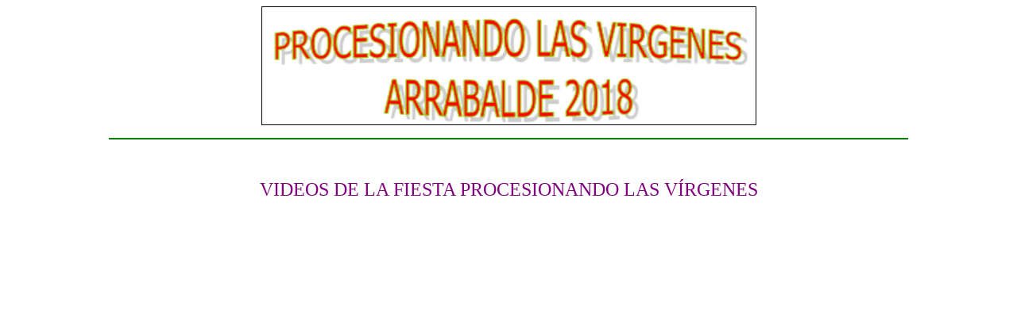

--- FILE ---
content_type: text/html
request_url: https://arrabaldepueblo.com/iprocesmy18.htm
body_size: 536
content:
<html>

<head>
<meta http-equiv="Content-Type" content="text/html; charset=windows-1252">
<title>Procesion Arrabalde</title>
</head>

<body leftmargin="137" rightmargin="133">

<p align="center">
			<img border="1" src="PRSDVIR18.png" width="621" height="148"></p>
<hr color="#008000">
			<p align="center">
			&nbsp;</p>
			<p align="center">
			<font face="Arial Rounded MT Bold" color="#800080" size="5">VIDEOS DE LA 
			FIESTA PROCESIONANDO LAS VÍRGENES</font></p>
			<p align="center">
			&nbsp;<iframe width="1024" height="630" src="https://www.youtube.com/embed/QKPEU3BvghM?si=7moA0sUs9sTd3ZOj" title="YouTube video player" frameborder="0" allow="accelerometer; autoplay; clipboard-write; encrypted-media; gyroscope; picture-in-picture; web-share" allowfullscreen></iframe></p>
			<p align="center">
			&nbsp;<iframe width="1024" height="630" src="https://www.youtube.com/embed/_czIlf-8Ggo?si=azMuZINFUfolu5MW" title="YouTube video player" frameborder="0" allow="accelerometer; autoplay; clipboard-write; encrypted-media; gyroscope; picture-in-picture; web-share" allowfullscreen></iframe></p>
			<p align="center">
			&nbsp;</p>
<p align="center">
			&nbsp;</p>
<p align="center">&nbsp;

		</p>
<p align="center">&nbsp;</p>
<p align="center">&nbsp;

</p>
<p align="center">&nbsp;</p>
<p align="center">&nbsp;</p>
<p align="center">&nbsp;</p>
<p align="center">&nbsp;</p>
<p align="center">&nbsp;</p>
<p align="center">&nbsp;
</p>
</p>

</body>

</html>